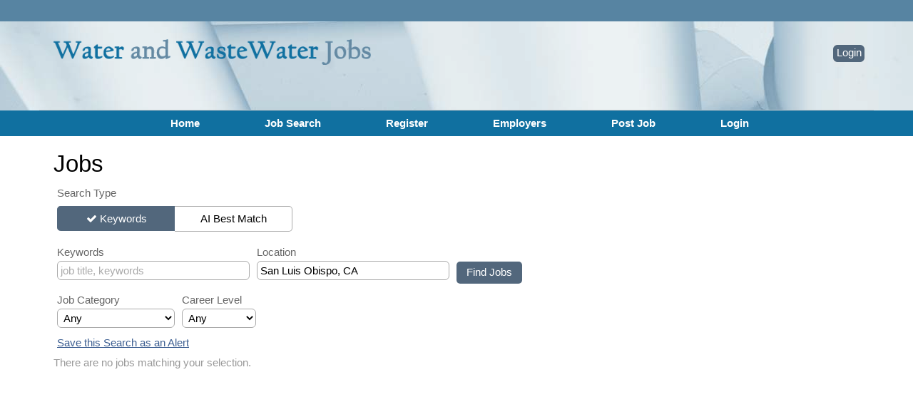

--- FILE ---
content_type: text/html; charset=utf-8
request_url: https://www.waterandwastewaterjobs.com/search/-/San%20Luis%20Obispo,%20CA
body_size: 11042
content:


<!DOCTYPE html>

<html lang="en">
<head><title>
	Job Search | Water and Wastewater Jobs
</title><meta name="viewport" content="width=device-width, initial-scale=1" />
  <style type="text/css">
/*    .clearContainer
    {
      width: 100%;
      text-align: center;
      clear: both;
    }

      .clearContainer a.deleteFilter
      {
        border: 2px solid #aaaaaa;
        padding: 4px 8px;
        border-radius: 20px;
        cursor: pointer;
        color: #858585;
        background-image: url("https://siteresource.blob.core.windows.net/assets/prod/xef6/remove.svg");
        background-repeat: no-repeat;
        padding-left: 30px;
        background-position: 3px center;
        white-space: nowrap;
        display: inline-block;
        margin-top: 15px;
      }

        .clearContainer a.deleteFilter:not(:first-child)
        {
          margin-left: 10px;
        }*/

        #lnkMoreJobs
        {
          display: block;
          width: max-content;
          margin-top: 15px;
        }
   
  </style>
<meta name="description" content="WaterandWasteWaterJobs.com is the premier career resource for the water and wastewater industry. We provide a job board, employer profiling and industry news." />
<meta property="og:description" content="WaterandWasteWaterJobs.com is the premier career resource for the water and wastewater industry. We provide a job board, employer profiling and industry news." />
<meta name="twitter:description" content="WaterandWasteWaterJobs.com is the premier career resource for the water and wastewater industry. We provide a job board, employer profiling and industry news." />
<meta property="og:title" content="Job Search | Water and Wastewater Jobs" />
<meta property="og:url" content="https://www.waterandwastewaterjobs.com" />
<meta property="og:type" content="article" />
<meta property="og:site_name" content="Water and Wastewater Jobs" />
<meta property="og:ttl" content="Water and Wastewater Jobs" />
<meta name="twitter:title" content="Job Search | Water and Wastewater Jobs" />
<meta name="twitter:card" content="summary" />
<meta id="metaOGImage" property="og:image" content="https://siteresource.blob.core.windows.net/assets/prod/tu2j/logo_social.png?v=260127044746" />
<meta id="metaTwitImage" name="twitter:image" content="https://siteresource.blob.core.windows.net/assets/prod/tu2j/logo_social.png?v=260127044746" />
<meta name="keywords" content="water jobs, wastewater jobs, wastewater treatment, water treatment, public works manager, public works director, department of public works, public works employment, local government, state government, APWA, Municipal jobs, Municipal, Municipal careers,Town employment, Village public works, City jobs, City employment, Water and Sewer">


<meta name="google-site-verification" content="WUbTNzczzcGyXFxJuqUuY2ZaEw26PBlFPr4efJyuOek" />
<meta name="msvalidate.01" content="8912143D5A11A024FC0013A7FF7CA103" />

<meta property="og:description" content="Water and WasteWater Jobs" />
<meta name="twitter:description" content="Water and WasteWater Jobs" />
<meta property="og:title" content="Water and WasteWater Jobs" />
<meta property="og:url" content="https://www.waterandwastewaterjobs.com/" />
<meta property="og:type" content="article" />
<meta property="og:site_name" content="Water and WasteWater Jobs" />
<meta name="twitter:title" content="Water and WasteWater Jobs" />
<meta name="twitter:card" content="summary" />
<meta property="og:image" content="https://siteresource.blob.core.windows.net/assets/prod/tu2j/logo_social.png"  />
<meta name="twitter:image" content="https://siteresource.blob.core.windows.net/assets/prod/tu2j/logo_social.png" />
<link rel="alternate" type="application/atom+xml" title="Water and Wastewater Jobs Jobs Feed" href="https://www.waterandwastewaterjobs.com/atom.xml">
<link id="style-fa" href="https://maxcdn.bootstrapcdn.com/font-awesome/4.7.0/css/font-awesome.min.css" rel="stylesheet" type="text/css">
<link rel="stylesheet" href="https://code.jquery.com/ui/1.12.1/themes/base/jquery-ui.css?v=260127044746">
<link id="styleBase" href="/base3.css?v=260127044746" rel="stylesheet" type="text/css">
<link id="styleCustom" href="https://siteresource.blob.core.windows.net/assets/prod/tu2j/board.css?v=260127044746" rel="stylesheet" type="text/css">
<link rel="shortcut icon" href="https://siteresource.blob.core.windows.net/assets/prod/tu2j/favicon.png?v=260127044746" type="image/x-icon">
<link rel="icon" href="https://siteresource.blob.core.windows.net/assets/prod/tu2j/favicon.png?v=260127044746" type="image/ico">
<script src="/Javascript/jquery-3.7.1.min.js?v=260127044746" type="text/javascript" ></script>
<script src="https://code.jquery.com/ui/1.12.1/jquery-ui.js?v=260127044746"></script>
<script src="/Javascript/uihelpers.js?v=260127044746" type="text/javascript" ></script>
<script src="https://siteresource.blob.core.windows.net/assets/prod/tu2j/board.js?v=260127044746" type="text/javascript" ></script>
<script>
  (function(i,s,o,g,r,a,m){i['GoogleAnalyticsObject']=r;i[r]=i[r]||function(){
  (i[r].q=i[r].q||[]).push(arguments)},i[r].l=1*new Date();a=s.createElement(o),
  m=s.getElementsByTagName(o)[0];a.async=1;a.src=g;m.parentNode.insertBefore(a,m)
  })(window,document,'script','https://www.google-analytics.com/analytics.js','ga');
  ga('create', 'UA-79834997-1', 'auto');
  ga('send', 'pageview');
</script>
</head>
<body id="masterBody">
  
  <form method="post" action="./San Luis Obispo, CA" id="form1">
<div class="aspNetHidden">
<input type="hidden" name="__EVENTTARGET" id="__EVENTTARGET" value="" />
<input type="hidden" name="__EVENTARGUMENT" id="__EVENTARGUMENT" value="" />
<input type="hidden" name="__LASTFOCUS" id="__LASTFOCUS" value="" />
<input type="hidden" name="__VIEWSTATE" id="__VIEWSTATE" value="os5qu5LiitVHnQeMBl8AYUhGBA3ma7AEL9rsay/VIDSmX8E/pTucOOS2fn9DuM35pPhDiVVy2uV3TsK2JMPE1uip3MkelC12P4B46TJYPCSt1ChS1x89sK2a/TaS63BJbkFdq66FebQgFdrFgD+175Jdp+d/uO9XV5crsctgg4qvxdD3HSuD3XH95yHYc63iFtVmpsWOGZR3jNW4Ujy26G0Bl7R5bgq8ePFhLy+qo07UKdHaCk7oPcqQEbauA/vy3RkM5/YiX7cfVpMzN0E+4KwsCjFFTwK+76gVwKECxKYJ7TiqiXMyo0Pniv31+gcBNX9cjhFLJ4EYt0RlmtO1Jz/3anke9WLQgziC6CVgJmpTlOZrgMa1bTlmAp5iLVQMKLq6qXx9+ScuH+6bu7rBhr/5OKD/0n3kAw5Z/4cc6F8/klB1PyR+qDXGFcjG4NA/pr6w+LpzIocB2vyQnWFLHPqIFIvceuYi09cMYlNZII3AIWpcD8P55zQyC+5QhEHpdHOd+yDKWF3C4YdY6g6IpxzC1JL2ebYDjNYe8ZhAlPOXIfj1OoBtouAW7HlOoMklqmU+ueOXxrbj986Gxv/j2s09cGUhsZGG0jt9IfgT2jdQkbBXwyAzUTvcWIlLYHJiLvAisfAIoJWuQ7V6Xnvh8wwqqyuhlwydFZ1Sskvj/IfUaL09Xutlu5DRvXtj5ZtELupvQ112N4jKpYrzXYBFbLRyckeJT6kGglp0F0Xr1HauzE9tsRIYVN/Bys+8kZCoyweaWkTep9076QjRv8ChGTw9FjyAYF2Cy1+oLVLfrEeTk7Cigdhy0Dn1xmbFHMw2H1S3E5QNxYfMRQeIe/u5sgg33tmy51rPLnxKA+3Ea3rVpR7nXOmEr5rU5l6zdLEcaofOv1Vl9co/lJTn8FxXNvxTRkxjY+iVPjlPhhv+Kc2A11pRKvfEn+0n2O3AParjAnytOvGn5nb3RbGBIyegCOZ5ylkQEgE/K58Gmp9i/2lQSd81L0G0mCfNhBBO/1oQmfke+rCwvwxN9EREh6mVYcgv8J1Vl5jbq1mW4eS0W2KzNFZ6FhcRpaaH5ME0fKH3pkrHLyYY6JqmLs/[base64]/29IPEvpArezexwEKrR3/AmjRIwi5LZVKT0gepmJqqI8qzCyysbjR6HWO0CPn+H+rJiU33zbvJ6GSvDvaOWHFV4e/UZHUDrXXkj2fYSjo68uUhMi/A/yW+Sbi6IpPLXbzkjnF2VHswYgIW/eLtModWC6i65mqBocMc98OzY465HpC6uJ5KfcUlwK7qGF+4tglJZtZtBYhvt1pH/KHhMXa2Os+G9LwoEKlioGyPfq52mWpW3glOFUSbYlBi9pp08NzVu9apU1rI/YwWk0Z5QIpwNLsdSyl7DI5xeqxvOZxCamJfe1EnA18j+8jHiu0S3WDUkLRE107Q6Yp20Xfv7Gukb1RJpmyGQscjJkJyvDEliRnLXPC0CrUH/QEoBFUGADq3qsm8F51tPtXgFr5KR7YV6y++1oh0C4EADURkD7rwgF3Zb0PoYw9KpuaAAIJcv3ESLSHrQPP8p9F3VxlO2PW+MTI5YYSbvMNx328qRsDIEdXElS0gklScNjFe1EoMsRzcNHg1w1wQEdecjVEIuElaZsvrZudvJnZqKmYPEI2da0dT9DLzlcTP54Yw8ofK/9bqTOqmngVBApm98br6ZOu3eJmVoV7Dzqw9cd5r6nAtQukj+1D0MKDcNiGdXTqlzUshwO9SrSXQS7ZvUX7xFBMoV3053akk4yV+5aWNSHwejxxidIYlg497Sonz+diTeQ63PVUWqxEIEc/dZ+n+2/RE4flxIuqNYa1eyknsZs4y0opa3MI3ihg0HfvvrYJ0G8tLVe1CpFePujSoffw69CEoke5/31BUTRea34EPEa9oxdIvIdpt+1ewRcnF4dZt9XpbmYpXkZxrQk5gnRMKvKngQeRJVbkQCn0G6BNb5zB7Xl4uQvO8oGQXyuk+W2KA2z/RhHKcZiFNYzUDaPSZnmXkfvewdp5VOsIy8favPbbQexO3OO5pXETi+a+4hMZQfDoIfbVPEFIC1MKo56mtQ4taHBsOvziJ33GA98tsAt9vn/[base64]/lUSD5G8avLxJds0qrIwfp1ULvRqFnmx8y7HEqhaTitNIlzE84zq5320XVGE79mkWf0ZztGQxi04mJTJb4AWxLy9gqXCn06lnIt//PZbI+wgIPfabJtFHIbsMAB4GlvtRSBf4CfImypJJjQ6qzrWgDU/urEfNw5nRpgEntoDmG0IEOOWWIXStsDkTj2p3LFqo/W3Sy6r2F/8y/YqCUMAiPIWmBpjgvkbY2ZM33F99ArW4UgEwRI1MvAEYxSHUeDseLlPEWriLvsuP7Rc7cQb/N0Ct3Jk+Uw37hMWLktCYgc2v53kaF9g+4josTiL/dEcwcOdo/zGqmaiBFdR+C5j6xskpZ52BMcda7hlzoqcTKmyipBQ1NViF6DETfmDrjV4joFZxCrQ1s9zRZR+O5ETQ2VkDc1nk5CtSxQFmNosfBxwCTHEHtS0oUYICZfT7NkX+k7VpYmYk9Z0p1z9Jg+T6kKH4hk1MjUmtJR04dUZDV6J93/K6V57ihi9Nwm9oX3qAW6qfhEBWcrpmunZFzUiYn/SiArqipyKlRBlSY3f7HK+Bzmo3a7NK8Fyv7V/xr4CdD0PPEUngTvw5YmhH5jyq5775tcbpUF8BVvTQo54hKQ1i0yHqI8JdXmbSLrPNwA5Mv3H2yCq4skpG3NNwZDQVAyvBrBM7FQs113bm33qHnrA49NeEZy9bvU3dyEd+csLaUbbru/2ITiA2cQciJuN6/MJgUSLIsu8jAK5lDtQ2ndledF0Yk1kldgTl2kfIitE+CFb1dRqtd2SNZFIgdgsgcX00PWBQ8f6mGQXCWFuZL74BDIUhUZr+yBZAlHwhLeXubHAlLXdrxLKqXLUXjvL1GyOS0gakONcaqlkK6ZRaBUTY7h89n6CEHywX/4KKdRFjLpbtrH5k4dcotHQP5CJR1shux/44Taz6qjZFjjjpkcPl//KQwtadU2VUognZweNwu6rc0ujN2KEerGBdVQcApvZA4mVDSndxk02p/2X5QAbtYMhjpNpArfRflyJ18G05X+XP26tcJRbsIAGPS0DuIIznvCMOfi9uhqbVdIioufUIhEiY7/fpqlR9WYJIjkiUkJPqerO/W93EFXc6O1pO3cY7nvm0on2TqifxziNokVzwBh4BhSvpiydKBNC70Oo4pFGv8wWuBUcXqKeWMsBkaAvDBD1ZLx/GPgE6934QRBr3K7AdmCohD3rJX7OsrJK+sQ7IBNakpy4AL+ku8GEQM3QEeBkIJ+OGN7J42jj9bpaupsLuiHEnaFsDfOyXsYZUUQNjPucr0e4Zqt3YpXPmnyRqpCt/GEMhqKNXKhNm3A+HWWQMvYNCoE68VUhgEqlLjxEPhXAuyABEJZno3BRLlann14DtUPIFN+r3LDHVxLLuJ9ulnyFSErDSkWmDCHPxZCCaGzCXnOBAYJV7E4mXmd+A/1ohJGtxv399sxUscJ2s2MwZVf4GqfTXiJhhZL6cPX2J8c+egdGX3HG6lCvyAp2tRLDWAfNmJ/CK5FpIBvQ4mxxWkoYe9mVzsCZ9pKOWSAfDWytAm7eb4OIOP/KUbrCnWt/1vjIZva26dQJzmI2LznCchMs8S36Ra5xSlgepGNcNPvkKdwdPvyu4P+HgLZgv5LVHxo7Q1oS/trewfP3XUODfhTkYNbhXt6Tm+mAbvrYRLzyhVqbhMpxQip4PLWHs40nNerIjObS+ZfQzQk11bXQk2QbB1nsTWjfeRJoPDnsTSxBtsvAgc6KHHhRJHJ5zYD9OFAvKkF0d2QLu6I/0st5J0jFNfFGus8wbr17jCbK2s3CwcA9XUHoHrrhUMOu5IBroRZ03jtgl34/ujGsFYtXWyphSRIdnkVFn/ThtEqdaPb3xhz+ffU8hTvBGFh9kym02KMgEBnOTW6Vjs/TgA4JbJ3eZk9TVp7RfzO3l21I5VCkVNpM04Aua6v5LXtndM/7jFc2QB00LQ68qUijDRP6DYYSoaAU/2kkU19PBhMmhc8KmWKkF9UA++8y3f2Hx3HKuTSedlrT26B/YnTyJmtXsDd+0shDNpLAa2z0kPofcTUHSWmoF1gDE3erdjRHoDfdlZL67rb5dtIdAslUfFaK9Z5Rp8J1zvIRHZeT05NAAt/tVMopLHCs1A5fSsvV701sWyu15t36IFmIWMhQfNMHutPJivD0QH1CF/OFpdjpve86SSDOLogJbWFqOnAvohkhCrCiATtHcM8dvUrjXzMc6PWJ7FnQKk7b+oMBTXexg+HC5P6N42onwNG2mYmG1Ey1F//u/Kqdu0VBzPDG9IybWMYtg==" />
</div>

<script type="text/javascript">
//<![CDATA[
var theForm = document.forms['form1'];
if (!theForm) {
    theForm = document.form1;
}
function __doPostBack(eventTarget, eventArgument) {
    if (!theForm.onsubmit || (theForm.onsubmit() != false)) {
        theForm.__EVENTTARGET.value = eventTarget;
        theForm.__EVENTARGUMENT.value = eventArgument;
        theForm.submit();
    }
}
//]]>
</script>


<script src="/WebResource.axd?d=pynGkmcFUV13He1Qd6_TZHJTtrGJ5rsepEKL5aPpNOVksNNuQrQfQCHrxS4J1_EJyjHC4FSVOgyN3borFyTV0w2&amp;t=638901526312636832" type="text/javascript"></script>


<script src="/ScriptResource.axd?d=NJmAwtEo3Ipnlaxl6CMhvhkYUVMJzS1xtHi1TJ9NNr0zTBroqiV1UYj2ImP4UWovCEIK1DE1LL3jfl2j_kDdVJm5e_AfB0xqcFq3KRWRLTZnSSjGWr5l9HciYIVV0CssJzSzik2MaI9v-ZvtOXC-CpRR4G16_mi0wSNF_0359ck1&amp;t=345ad968" type="text/javascript"></script>
<script src="/ScriptResource.axd?d=dwY9oWetJoJoVpgL6Zq8OC_NTkOGytAdW0j1fk6K8tasSEVSwBuJBQ3liVRIM44ShZMXBxfWDyTIMEkKmzaNzkiRg-oaP4vTUOZz9fFYojDPyfC0QrTGGWyIHDVcDC9liQq0wNtTz0O2VpDfjadNM2toFy1wdsg8lavEXOWiOXk1&amp;t=345ad968" type="text/javascript"></script>
<div class="aspNetHidden">

	<input type="hidden" name="__VIEWSTATEGENERATOR" id="__VIEWSTATEGENERATOR" value="A05526DE" />
</div>
    <script type="text/javascript">
//<![CDATA[
Sys.WebForms.PageRequestManager._initialize('ctl00$ScriptManager1', 'form1', [], [], [], 900, 'ctl00');
//]]>
</script>

    <header>
  <div id="wave"></div>
  <div class="headBgnd">
    <div class="wrapper">

      <div id="boardLogo">
        <a href="/"><img src="https://siteresource.blob.core.windows.net/assets/prod/tu2j/WWWJlogo3.png" alt="Water and Wastewater Jobs"></a>
      </div>
    <!--<div id="tagline"><p>Serving Since 2007</p></div>-->
      <div class="accountInfo alignRight"><a href="/login">Login</a></div>
    </div>
  </div>
</header>
<div id="menuBar">

<nav class="noUserMenu"><div class="menuButtonContainer"><a href="#" onclick="ToggleMenu();"><div class="menuButton"><span></span><span></span><span></span></div></a></div><ul><li><a id="lnkHome" href="/">Home</a><li><a id="lnkJobSearch" href="/search">Job Search</a><li><a id="lnkRegister" href="/registerseeker">Register</a><li><a id="lnkEmployers" href="/employer/info">Employers</a><li><a id="lnkPostJob" href="/employer/post">Post Job</a><li><a id="lnkLogin" href="/login">Login</a></ul></nav>

</div>
<main>
  <div class="wrapper"><div class="contentContainer">
    
  
  <div id="JobSearch" class="formContainer">
    <h1>
      <span id="lblHeading">Jobs</span></h1>
    
    
    
    <div id="jobSearch">
      
        <div id="searchAI" class="formItemContainer">
          <span id="lblSearchAI" class="formLabel">Search Type</span><span id="rblSearchAI" class="formControl noCustom" onchange="showSpinner(1);"><input id="rblSearchAI_0" type="radio" name="ctl00$MainContent$rblSearchAI" value="1" checked="checked" /><label for="rblSearchAI_0">Keywords</label><input id="rblSearchAI_1" type="radio" name="ctl00$MainContent$rblSearchAI" value="2" onclick="javascript:setTimeout(&#39;__doPostBack(\&#39;ctl00$MainContent$rblSearchAI$rblSearchAI_1\&#39;,\&#39;\&#39;)&#39;, 0)" /><label for="rblSearchAI_1">AI Best Match</label></span>
        </div>
        <div class="clearLine"></div>
      
      
        <div id="searchKeywords" class="formItemContainer clearLeft">
          <label for="tbKeywords" id="lblKeywords" class="formLabel">Keywords</label><input name="ctl00$MainContent$tbKeywords" type="text" maxlength="100" id="tbKeywords" class="formControl keywords" placeholder="job title, keywords" />
        </div>
      
      <div id="searchLocation" class="formItemContainer">
        <label for="tbLocation" id="lblLocation" class="formLabel">Location</label>
        <input name="ctl00$MainContent$tbLocation" type="text" value="San Luis Obispo, CA" maxlength="100" id="tbLocation" class="formControl location" placeholder="city, state or zip code" />
        
      </div>
      <div class="formItemContainer" id="searchButton">
        <input type="submit" name="ctl00$MainContent$btnSearch" value="Find Jobs" onclick="showSpinner(1);" id="btnSearch" />
      </div>
      <div class="formItemContainer" id="resetButton">
        <input type="submit" name="ctl00$MainContent$btnReset" value="Reset" onclick="resetSearch(); return false;" id="btnReset" />
      </div>
      
      
        <div class="customFields">
          <div id="cfClear1" class="clearLine"></div><div id="cf1" data-id="CF453" class="formItemContainer"><span class="formLabel">Job Category</span><div id="cfJob1"><select name="ctl00$MainContent$ddlCF453" id="ddlCF453" class="formControl">
	<option value="0">Any</option>
	<option value="4189">Private</option>
	<option value="4187">Local Government</option>
	<option value="4190">State Government</option>
	<option value="4186">Federal Government</option>
	<option value="4188">Non-Profit</option>
	<option value="4185">Academic</option>

</select></div></div><div id="cf2" data-id="CF455" class="formItemContainer"><span class="formLabel">Career Level</span><div id="cfJob2"><select name="ctl00$MainContent$ddlCF455" id="ddlCF455" class="formControl">
	<option value="0">Any</option>
	<option value="4193">Entry Level</option>
	<option value="4195">Mid Level</option>
	<option value="4196">Senior</option>
	<option value="4194">Manager</option>

</select></div></div>
        </div>
      
      <div class="formItemContainer" id="searchButton2">
        <input type="submit" name="ctl00$MainContent$btnSearch2" value="Find Jobs" onclick="showSpinner(1);" id="btnSearch2" />
      </div>
      <div class="formItemContainer" id="resetButton2">
        <input type="submit" name="ctl00$MainContent$btnReset2" value="Reset" onclick="resetSearch(); return false;" id="btnReset2" />
      </div>
      
        <div id="saveAlert" class="formItemContainer clearLeft">
          <a id="lbtnSaveAlert" href="javascript:__doPostBack(&#39;ctl00$MainContent$lbtnSaveAlert&#39;,&#39;&#39;)">Save this Search as an Alert</a>
        </div>
      
    </div>
    
    
    
        <div class="emptyList">
          <span id="lblEmptyList">There are no jobs matching your selection.</span>
          
        </div>
      
    
    <div class="pagerContainer">
      <div class="pager">
        <div class="pagerLinks">
          
        </div>
        
      </div>
    </div>
  </div>
  
  
    <div id="searchBottom" class="contentBlock">
      
    </div>
  
  
  <div class="spinner"></div>
  
  
  <script type="text/javascript"> 
    $(document).ready(function () {
      renderOptionGroups();
    });
  </script>
  <script type="text/javascript">
    $(document).ready(
      function () {
        if ($("#cbAdvanced").prop('checked')) {
          $(".advancedSearch").css("display", "block");
          $("#lblAdvancedPlus").css("display", "none");
        }
        else {
          $("#lblAdvancedMinus").css("display", "none");
        }
      }
    );

    function toggleAdvanced() {
      if ($("#cbAdvanced").prop('checked')) {
        $(".advancedSearch").slideDown(500);
        $("#lblAdvancedPlus").css("display", "none");
        $("#lblAdvancedMinus").css("display", "inline-block");
      }
      else {
        $(".advancedSearch").slideUp(500);
        $("#lblAdvancedPlus").css("display", "inline-block");
        $("#lblAdvancedMinus").css("display", "none");
      }
    }

    function toggleMapDisplay() {
      if ($("#cbShowMap").prop('checked')) {
        $("#jobMap").slideDown(500);
        $("#lblShowMap").text('[ - ] Hide Map');
      }
      else {
        $("#jobMap").slideUp(500);
        $("#lblShowMap").text('[ + ] Show Map');
      }
    }

    $(document).ready(
      function () {
        if (checkTouchScreen()) {
          var links = document.querySelectorAll("a[id='lnkId']");
          if (links) {
            for (var i = 0; i < links.length; i++) {
              links[i].removeAttribute("onmousedown");
              links[i].setAttribute("ontouchstart", "l5_trk(this)");
            }
          }
          var backLinks = document.querySelectorAll("a[id='lnkBackfillJob']");
          if (backLinks) {
            for (var i = 0; i < backLinks.length; i++) {
              backLinks[i].removeAttribute("onmousedown");
              backLinks[i].setAttribute("ontouchstart", "l5_trk(this)");
            }
          }
        }
      }
    );

  </script>

    </div></div>
</main>  
<footer>
  <div class="wrapper">
    <div class="address">
      <p><a id="emailLink" href="mailto:information@waterandwastewaterjobs.com">information@WaterandWasteWaterJobs.com</a><br />
          </p>
    </div>
    <div class="links">
      <p><a href="/page/about">About&nbsp;Us</a> | 
      <a href="/page/terms">Terms&nbsp;&&nbsp;Conditions</a> | 
      <a href="/contact">Connect&nbsp;With Us</a> | 
      <a href="/page/privacy">Privacy&nbsp;Policy</a><br />
          &copy;2018,&nbsp;WaterandWasteWaterJobs.com</p>
    </div>
    <div class="seal"> <span id="siteseal">
<img style="cursor: pointer;" src="https://seal.starfieldtech.com/images/3/en/siteseal_sf_3_h_l_m.gif" onclick="verifySeal();" alt="SSL site seal - click to verify" />
<input type="hidden" id="hfSiteSealId" value="8yztkfaqXxrZf55TrDb1zsyhxEgbQjnroSWgEil8ufmankXJ0BeLubUbZMz9" /></span>
    </div>
  </div>
</footer>
    <input type="hidden" name="ctl00$hfVerificationToken" id="hfVerificationToken" />
  </form>
  <script type="application/ld+json">{"@context": "https://schema.org", "@type": "Organization", "name": "Water and Wastewater Jobs","url": "https://www.waterandwastewaterjobs.com","logo": "https://siteresource.blob.core.windows.net/assets/prod/tu2j/logo_social.png"}</script><script>var dateSelectFormat='m/dd/yy';</script>
</body>
</html>


--- FILE ---
content_type: text/css
request_url: https://siteresource.blob.core.windows.net/assets/prod/tu2j/board.css?v=260127044746
body_size: 17003
content:
/* WaterandWasteWaterJobs.com */

.contentBlock #cbMore ~ label {
  color: #3c5e91;
}

.contentBlock #cbMore ~ label:hover {
  color: #1c4771;
}

body {
  background: #ffffff;
}

.contentContainer {
  background: #ffffff;
  min-height: 750px;
  max-width: 1170px;
  padding-top: 36px;
}

a,
a:link,
a:visited {
  color: #3c5e91;
}

a:hover {
  color: #52677c;
}

input[type="submit"],
a.linkButton,
label.linkButton {
  background: #52677c;
  padding: 6px 14px 8px 14px;
  border-radius: 5px;
  color: #ffffff;
}

input[type="submit"]:hover,
a.linkButton:hover,
label.linkButton:hover {
  background: #3c5e91;
}

input[type="submit"]:disabled {
  background: #ccc;
}

input[type="text"],
input[type="password"],
textarea {
  border: solid 1px #aaaaaa;
  border-radius: 6px;
  padding: 4px 4px;
  background: #ffffff;
}

select {
  border: solid 1px #aaaaaa;
  border-radius: 6px;
  padding: 3px 4px;
  background: #ffffff;
}

input[type="text"]:focus,
input[type="password"]:focus,
textarea:focus,
select:focus {
  box-shadow: 0 0 4px 0 #3c5e91 inset;
  border: 1px solid #3c5e91;
  transition: all 0.2s ease-in-out;
}

header {
  width: 100%;
  margin: 0;
  position: relative;
  overflow: visible;
}

header .wrapper {
  position: relative;
  overflow: unset;
  background: transparent;
  min-height: 125px;
  border-bottom: 1px solid #cccccc;
}

header #wave {
  position: relative;
  height: 30px;
  width: 100%;
  /*    background: #7e95a5;
*/
  background: #5784a2;
}

header .headBgnd {
  background: linear-gradient(
      rgba(255, 255, 255, 0.3),
      rgba(255, 255, 255, 0.3)
    ),
    url("https://siteresource.blob.core.windows.net/assets/prod/tu2j/AS_180744244Small.jpg");
}

#boardLogo {
  display: block;
  float: left;
  margin: 25px 0 0 0;
  padding-right: 10px;
  padding-left: 20px;
  vertical-align: top;
  border-bottom-color: #e9e9e9;
  width: 40%;
  min-width: 475px;
}

#boardLogo img {
  float: left;
  margin: 0;
  border: none;
}

.accountInfo {
  float: right;
  text-align: right;
  margin-top: 30px;
  color: #666666;
}

.accountInfo a {
  display: inline-block;
  padding: 0.15em 0.3em 0.3em 0.3em;
  background: #52677c;
  border-radius: 6px;
  color: #ffffff;
  text-decoration: none;
  margin: 0.2em;
}

.accountInfo a:hover {
  background: #3c5e91;
  transition: all 0.2s ease-in-out;
}

.priceListHeading {
  text-align: left;
  display: none;
}

div.social {
  position: absolute;
  bottom: 0.3em;
  right: 0.3em;
  text-align: right;
  overflow: hidden;
}

div.social a {
  display: inline-block;
  height: 28px;
  width: 28px;
  margin: 0 6px;
}

div.social a:hover {
  opacity: 0.8;
  transition: all 0.2s ease-in-out;
}

#facebookLink {
  background: url("https://siteresource.blob.core.windows.net/assets/prod/tu2j/facebook.png");
}

#linkedInLink {
  background: url("https://siteresource.blob.core.windows.net/assets/prod/tu2j/linkedin.png");
}

#twitterLink {
  background: url("https://siteresource.blob.core.windows.net/assets/prod/tu2j/twitter.png");
}

@media only screen and (max-width: 767px) {
  div.social {
    position: relative;
    text-align: left;
    margin-left: 1em;
  }
}

/*#region navigator */

.menuButton {
  padding: 5px 0 6px 0;
}

/* Color 1 */
nav {
  width: auto;
  position: absolute;
  width: 100%;
  overflow: visible;
  /*  background: #1b567f;
*/
  background: #1070a0;
  text-align: center;
}

nav a,
nav span {
  line-height: 36px;
  /* color: #52677c; */
  color: #ffffff;
  padding: 0 20px;
  font-size: 15px;
  white-space: nowrap;
}

nav > ul > li > a,
nav > ul > li > span {
  width: auto;
  padding-right: 11px;
  font-weight: 600;
}

nav li a:link,
nav li a:visited {
  color: #ffffff;
}

nav li ul a:link,
nav li ul a:visited {
  color: #52677c;
}

nav > ul > li {
  padding: 0 30px;
}

nav > ul > li:last-child {
  border-right: none;
}

/* Color 2 */
nav > ul > li:hover {
  background: none;
}

/* Color 3 */
nav li a:hover {
  background: none;
}

nav > ul > li > ul > li > a:hover {
  background: none;
}

/* Color 2 */
nav ul li:hover > ul {
  background: #ffffff;
  border: 1px solid #cccccc;
  border-top: 0px;
}

.homeRecent h3 {
  margin-top: 10px;
  color: #ff9900;
  font-size: 16px;
}

div#tagline {
  position: absolute;
  top: 10%;
  right: 20%;
  padding: 5px 20px;
  color: #ffffff;
  background: #ff6600;
  border-radius: 50%;
}

#tagline > img {
  width: 75px;
}

@media only screen and (max-width: 920px) {
  nav > ul > li {
    padding: 0 15px;
  }
}

@media only screen and (max-width: 767px) {
  header .wrapper {
    overflow: hidden;
  }

  header #wave {
    height: 50px;
  }

  #boardLogo {
    float: none;
    width: 95%;
    margin: 40px auto 0 auto;
    text-align: center;
    min-width: 0;
  }

  #boardLogo img {
    float: unset;
  }

  nav {
    clear: left;
    position: static;
    float: none;
    bottom: unset;
    right: unset;
    border: none;
  }

  nav a,
  nav span {
    line-height: 50px;
  }

  div#tagline {
    display: none;
    top: 50%;
    left: 30%;
  }
}

/*#endregion*/

@media only screen and (max-width: 767px) {
  #Job #jobContainer,
  #Job #logoContainer,
  #Job #mapContainer {
    clear: left;
    float: none;
    width: 100%;
  }

  #Job #logoContainer {
    margin-top: 20px;
  }
}

.wrapper {
  max-width: 1170px;
  margin: 0 auto;
  position: relative;
}

footer {
  width: 100%;
  margin: 0;
  background-color: #1b567f;
  background-color: #1070a0;
  color: #ffffff;
}

footer .wrapper {
  overflow: hidden;
  text-align: center;
  padding: 1em;
}

footer a:link,
footer a:visited {
  color: #3c5e91;
}

footer .address {
  float: left;
  line-height: 1.5em;
  text-align: left;
}

footer .address img {
  width: 240px;
}

footer .links {
  float: right;
  line-height: 1.5em;
  text-align: right;
}

footer .links a:link,
footer .links a:visited {
  color: #ffffff;
  text-decoration: none;
}

footer .links a:hover {
  color: #bbcdd9;
}

footer .seal {
  width: 100%;
  text-align: center;
  float: left;
  padding-bottom: 1em;
}

footer .seal img {
  width: 180px;
}

@media only screen and (max-width: 767px) {
  footer .address,
  footer .links,
  footer .seal {
    width: 100%;
    float: none;
    text-align: center;
    padding-bottom: 0;
    white-space: normal;
  }

  nav .menuButtonContainer .menuButton span {
    background: #ffffff;
  }

  nav {
    text-align: left;
  }

  .contentContainer {
    padding-top: 0;
  }
}

#EmployerInfo img {
  max-width: 100%;
  height: auto;
  padding: 0 0 20px 20px;
}

#EmployerInfo h1 {
  max-width: 100%;
}

@media only screen and (max-width: 479px) {
  #HomePage .halfColumn {
    width: 100%;
    margin: 1% 0;
  }

  #EmployerInfo img {
    width: 100%;
    padding: 5px;
  }

  #EmployerInfo h1 {
    word-break: normal;
  }
}

#Dashboard .panel,
#Dashboard .shortCuts {
  border: 1px solid #6a86b0;
}

#Dashboard .panel .heading {
  background: #6a86b0;
}

#JobSearch #btnSearch {
  margin-top: 24px;
}

#JobSearch #jobList .listRow {
  background: none;
  border-bottom: 1px solid #cccccc;
}

#JobSearch #jobList .listRow:hover {
  background: #f3f7ff;
}

#JobSearch #searchAI input + label:first-of-type,
#ResumeSearch #searchAI input + label:first-of-type {
  border-radius: 5px 0 0 5px;
}

#JobSearch #searchAI input + label:last-of-type,
#ResumeSearch #searchAI input + label:last-of-type {
  border-radius: 0 5px 5px 0;
}

#JobSearch #searchAI input:checked + label,
#ResumeSearch #searchAI input:checked + label {
  background-color: #52677c;
  border-color: #52677c;
}

#Invoice #logo {
  max-width: 300px;
  max-height: 200px;
}

/* #region FullHomePage */
#HomePage .buttons {
  margin: 3em auto 2em auto;
  width: 50%;
  text-align: center;
  overflow: hidden;
  padding: 0.3em;
  /* background: rgba(0,0,0,.3); */
}

#HomePage .buttons input[type="text"] {
  display: inline-block;
  margin: 0.5em;
  padding: 0.6em;
  width: 280px;
  max-width: 100% !important;
}

#HomePage .buttons > a {
  font-size: 125%;
  display: inline-block;
  padding: 12px;
  /*    background: #1b567f;
*/
  background: #d5973a;
  color: #ffffff;
  text-decoration: none;
  margin: 0.5em;
  border-radius: 6px;
}

#HomePage .buttons > a:hover {
  background: #65788b;
  transition: all 0.2s ease-in-out;
}

/* #endregion */

/* #region Home pg, all */
section {
  padding: 5px;
}
/* #endregion */

/* #region fullHomeMenu */
section.fullHomeMenu {
  background: #0b3068;
  overflow: visible;
  height: auto;
}

/* #endregion */

section.homeTop,
section.homeTopTest {
  background: -webkit-linear-gradient(rgba(0, 100, 153, 0.6), rgba(0, 100, 153, 0.1), rgba(0, 100, 153, 0.1))), url('https://siteresource.blob.core.windows.net/assets/prod/tu2j/WaterWasteWaterJobs-Banner2.jpg') no-repeat;
  background: -o-linear-gradient(rgba(0, 100, 153, 0.6), rgba(0, 100, 153, 0.1), rgba(0, 100, 153, 0.1))), url('https://siteresource.blob.core.windows.net/assets/prod/tu2j/WaterWasteWaterJobs-Banner2.jpg') no-repeat;
  background: -moz-linear-gradient(rgba(0, 100, 153, 0.6), rgba(0, 100, 153, 0.1), rgba(0, 100, 153, 0.1))), url('https://siteresource.blob.core.windows.net/assets/prod/tu2j/WaterWasteWaterJobs-Banner2.jpg') no-repeat;
  background: linear-gradient(rgba(0, 100, 153, 0.6), rgba(0, 100, 153, 0.1)),
    url("https://siteresource.blob.core.windows.net/assets/prod/tu2j/WaterWasteWaterJobs-Banner2.jpg");
  background-position: center 70%;
  background-size: cover;
  overflow: hidden;
  position: relative;
  background-repeat: no-repeat;
}

.homeTop h1,
.homeTopTest h1 {
  font-size: 30px;
  color: #ffffff;
  text-align: center;
  margin-top: 20px;
  padding: 0;
  text-shadow: 2px 2px 6px #000;
}

.homeTop h2,
.homeTopTest h2 {
  font-size: 3em;
  color: #ffffff;
  text-align: center;
  margin: 20px;
  padding: 0;
  text-shadow: 2px 2px 6px #000;
}

.homeTop h4,
.homeTopTest h4 {
  font-size: 15px;
  color: #ffffff;
  text-align: center;
  margin-top: 50px;
  padding: 0;
  text-shadow: 2px 2px #333;
}

.homeNews {
  padding-bottom: 0;
}

#allJobsContainer {
  text-align: left;
  margin-bottom: 10px;
  padding-top: 10px;
}

a#allJobs {
  color: #ff9900;
  font-size: 16px;
  text-decoration: none;
}

a#allJobs:hover {
  color: #000000;
}

a#emailLink {
  font-size: 100%;
  text-decoration: underline;
  color: #ffffff;
}

a#emailLink:hover {
  text-decoration: underline;
  color: #bbcdd9;
}

.homeFeatured a,
.homeFeatured .employer {
  color: #439bd7;
}

@media only screen and (max-width: 767px) {
  .homeTop h1 {
    font-size: 30px;
    margin-top: 50px;
  }

  .homeTop h2 {
    font-size: 2.5em;
    margin: 2em 0 0 0;
  }

  a#emailLink {
    font-size: 85%;
    text-decoration: underline;
  }
}

/* #endregion */

/* #region fullHomeFeatured */
section.homeFeatured h2 {
  font-size: 1.8em;
  color: #6b7583;
  text-align: center;
  margin: 1em;
  padding: 0;
  font-weight: normal;
}

section.homeFeatured .wrapper:first-child {
  border-bottom: 1px solid rgba(107, 117, 131, 0.45);
}

.homeFeatured {
  background: #ffffff;
  overflow: hidden;
  padding-top: 0;
}

.homeFeatured .featuredJobs {
  position: relative;
  display: block;
  margin: 20px auto;
  width: auto;
  float: none;
  border: none;
  top: auto;
  right: auto;
  text-align: center;
}

.homeFeatured .featuredJobs .featuredJobsHeading {
  background: none;
  margin-bottom: 0.6em;
  font-weight: normal;
  font-size: 2em;
  text-align: left;
  color: #333333;
}

.homeFeatured .featuredJob {
  display: inline-block;
  text-align: center;
  background: #f9f9f9;
  width: 24%;
  min-width: 200px;
  height: 60px;
  overflow: hidden;
  margin: 3px;
  padding: 1px 4px;
  color: #2371b3;
  border-radius: 6px;
  font-weight: 700;
  border: 1px solid #e6e6e6;
  vertical-align: middle;
}

.homeFeatured .featuredJob:hover {
  background: #d3e9fe;
  transition: all 0.2s ease-in-out;
}

.homeFeatured .featuredJob .location {
  color: #666666;
  width: auto !important;
}

.homeFeatured .featuredEmployers {
  display: block;
  width: 100%;
  float: none;
  margin: 20px auto;
  background: none;
  text-align: center;
  position: relative;
  top: auto;
  left: auto;
}

.homeFeatured .featuredEmployers .featuredEmployersHeading {
  background: none;
  margin-bottom: 0.6em;
  font-weight: normal;
  font-size: 2em;
  text-align: left;
  color: #333333;
}

.homeFeatured .featuredEmployer {
  display: inline-block;
  text-align: center;
  background: none;
  width: 24%;
  min-width: 200px;
  height: 60px;
  overflow: hidden;
  margin: 3px;
  padding: 2px 4px;
  color: #2371b3;
  border-radius: 6px;
  font-weight: 700;
}

.homeFeatured .featuredEmployer img {
  max-height: 56px;
}

.homeFeatured .featuredEmployer:hover {
  background: #d3e9fe;
  transition: all 0.2s ease-in-out;
}

.homeFeatured .wrapper {
  padding: 1.5em 0;
}

.homeFeatured .wrapper:last-child {
  padding: 1em 0;
}

/* #endregion */

/* #region FAQ */
#faqEmp h1 {
  padding-bottom: 20px;
}

#faqEmp .container:nth-of-type(1) {
  padding: 20px;
  text-align: left;
  min-height: 580px;
}

#faqEmp .topic {
  padding-top: 10px;
  border-bottom: 1px solid rgba(26, 26, 26, 0.7);
}

#faqEmp .topic .question {
  font-size: 120%;
  cursor: pointer;
}

#faqEmp .question::before {
  content: "\f107";
  font-family: "FontAwesome";
}

#faqEmp .topic .reveal {
  display: none;
}

#faqEmp .topic .details {
  display: none;
}

#faqEmp .topic .reveal:checked ~ .details {
  display: block;
}

/* #endregion */

.step {
  display: inline-block;
  padding: 0;
  text-align: center;
  width: 240px;
  max-width: 100%;
  vertical-align: top;
  font-size: 120%;
}

.stepNumber {
  display: inline-block;
  border: 1px solid #999999;
  line-height: 36px;
  border-radius: 20px;
  width: 40px;
  height: 40px;
  text-align: center;
  margin-left: auto;
  margin-right: auto;
  margin-bottom: 10px;
  color: #999999;
}

.stepName {
  display: block;
  color: #999999;
}

.stepSpacer {
  display: inline-block;
  height: 40px;
  width: 30px;
  border-bottom: 2px solid #999999;
}

.step.active .stepNumber {
  border-width: 2px;
  border-color: #000000;
  color: #000000;
  font-weight: bold;
}

.step.active .stepName {
  font-weight: bold;
  color: #000000;
}

#PostAccount .contentBlock,
#PostJob .contentBlock,
#PostPayment .contentBlock {
  margin: 10px 0 30px 0;
}

#PostAccount #timeZone,
#PostAccount #dateFormat,
#PostJob #lblCompensation,
#PostJob #salary,
#PostJob #salaryPeriod {
  display: none;
}

#Apply #phone,
#Apply #mobile,
#Apply #address2,
#Job #btnSave {
  display: none;
}

#Job #modified + .formButtonContainer #btnSave {
  display: inline-block;
}

#Apply #address1 {
  clear: left;
}

#Apply #resumeText {
  display: none;
}

/*#latestJobs .posted
{
  text-align: right;
}*/

#latestJobs .title {
  width: 40%;
  font-weight: bold;
}

#latestJobs .title a:hover {
  color: #52677c;
}

#latestJobs .employer {
  width: 30%;
}

#latestJobs .location {
  width: 20%;
}

#latestJobs .posted {
  width: 10%;
}

#latestJobs .postedDate {
  display: inline;
}

#latestJobs .postedSince {
  display: none;
}

#latestJobs .category {
  display: none !important;
}

#latestJobs a:link,
#latestJobs a:visited {
  text-decoration: none;
}

/* FOLLOWING has data-id for existing categories & fields ------------------------------------*/
#Employers div[data-id="C1702"] {
  display: none;
}
/*following has data-id for new custom fields--------------------------------------*/
#Employers div[data-id="CF456"] {
  display: none;
}
/* END, NEED EDIT FOR NEW cfs-------------------------------------------------*/

@media only screen and (max-width: 767px) {
  #latestJobs {
    display: block;
  }

  #latestJobs .listHeaderRow {
    display: none;
  }

  #latestJobs .listRow {
    display: block;
    width: 100%;
  }

  #latestJobs .listColumn {
    display: inline-block;
    width: 22%;
    font-size: 13px;
  }

  #latestJobs .title.listColumn {
    width: 100%;
  }

  #latestJobs .employer.listColumn {
    width: 46%;
  }

  #latestJobs .logo {
    display: none;
  }
}

#Dashboard #lnkPurchase {
  margin-left: 112px;
}


--- FILE ---
content_type: text/plain
request_url: https://www.google-analytics.com/j/collect?v=1&_v=j102&a=418457813&t=pageview&_s=1&dl=https%3A%2F%2Fwww.waterandwastewaterjobs.com%2Fsearch%2F-%2FSan%2520Luis%2520Obispo%2C%2520CA&ul=en-us%40posix&dt=Job%20Search%20%7C%20Water%20and%20Wastewater%20Jobs&sr=1280x720&vp=1280x720&_u=IEBAAEABAAAAACAAI~&jid=151635280&gjid=1275061427&cid=1128397185.1769542834&tid=UA-79834997-1&_gid=834826968.1769542834&_r=1&_slc=1&z=1570236277
body_size: -454
content:
2,cG-3RBJ6RQ6KG

--- FILE ---
content_type: application/x-javascript
request_url: https://siteresource.blob.core.windows.net/assets/prod/tu2j/board.js?v=260127044746
body_size: 562
content:
$(document).ready(function () {
  if ($("#RegisterEmployer #categoryEmployer2").length) {
    if (!$("#categoryEmployer2 input[type=radio]").is(":checked")) {
      $("#categoryEmployer2 input[type=radio][value=15416]").prop("checked", true);
    }
  }
  //FOLLOWING FOR NEW cfs
  cfEmpl();
});

//FOLLOWING FOR NEW cfs
function cfEmpl() {
  if ($("#RegisterEmployer #cfEmployer2").length) {
    if (!$("#cfEmployer2 input[type=radio]").is(":checked")) {
      $("#cfEmployer2 input[type=radio][value=4197]").prop("checked", true);
    }
  }
}
